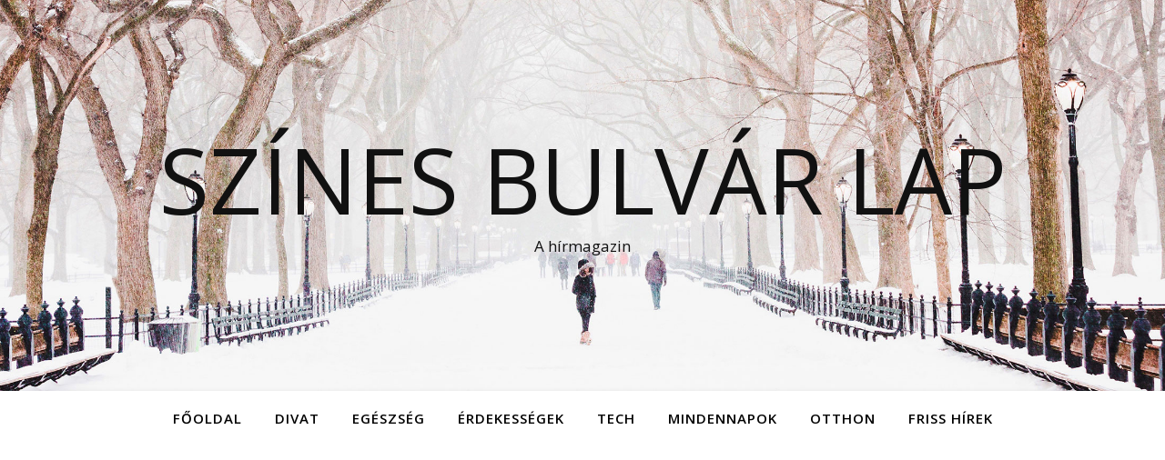

--- FILE ---
content_type: text/html; charset=utf-8
request_url: https://www.google.com/recaptcha/api2/aframe
body_size: 267
content:
<!DOCTYPE HTML><html><head><meta http-equiv="content-type" content="text/html; charset=UTF-8"></head><body><script nonce="KSG5DtKI-N0PNtDVLANGEw">/** Anti-fraud and anti-abuse applications only. See google.com/recaptcha */ try{var clients={'sodar':'https://pagead2.googlesyndication.com/pagead/sodar?'};window.addEventListener("message",function(a){try{if(a.source===window.parent){var b=JSON.parse(a.data);var c=clients[b['id']];if(c){var d=document.createElement('img');d.src=c+b['params']+'&rc='+(localStorage.getItem("rc::a")?sessionStorage.getItem("rc::b"):"");window.document.body.appendChild(d);sessionStorage.setItem("rc::e",parseInt(sessionStorage.getItem("rc::e")||0)+1);localStorage.setItem("rc::h",'1769236060646');}}}catch(b){}});window.parent.postMessage("_grecaptcha_ready", "*");}catch(b){}</script></body></html>